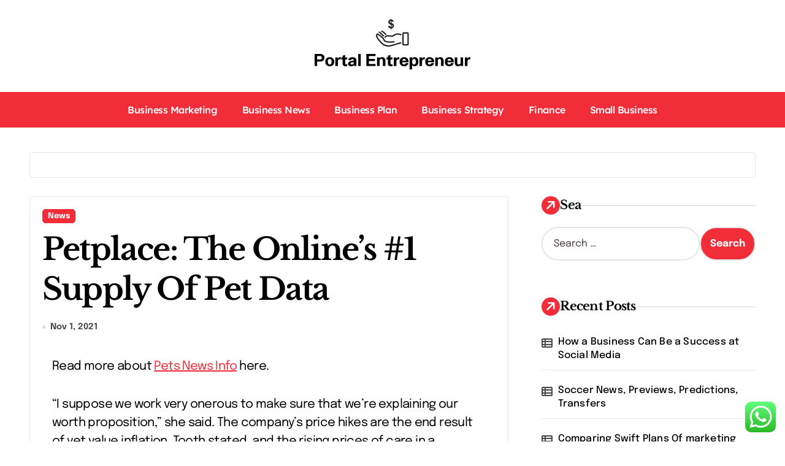

--- FILE ---
content_type: text/html; charset=UTF-8
request_url: https://portalentrepreneur.com/petplace-the-onlines-1-supply-of-pet-data-2.html
body_size: 12199
content:
<!DOCTYPE html><html lang="en-US" prefix="og: https://ogp.me/ns#"><head><meta charset="UTF-8"><meta name="viewport" content="width=device-width, initial-scale=1"><link rel="profile" href="https://gmpg.org/xfn/11"><title>Petplace: The Online&#039;s #1 Supply Of Pet Data - PE</title><meta name="description" content="Read more about Pets News Info here."/><meta name="robots" content="index, follow, max-snippet:-1, max-video-preview:-1, max-image-preview:large"/><link rel="canonical" href="https://portalentrepreneur.com/petplace-the-onlines-1-supply-of-pet-data-2.html" /><meta property="og:locale" content="en_US" /><meta property="og:type" content="article" /><meta property="og:title" content="Petplace: The Online&#039;s #1 Supply Of Pet Data - PE" /><meta property="og:description" content="Read more about Pets News Info here." /><meta property="og:url" content="https://portalentrepreneur.com/petplace-the-onlines-1-supply-of-pet-data-2.html" /><meta property="og:site_name" content="PE" /><meta property="article:section" content="News" /><meta property="og:updated_time" content="2023-08-24T21:47:29+07:00" /><meta property="article:published_time" content="2021-11-01T12:32:00+07:00" /><meta property="article:modified_time" content="2023-08-24T21:47:29+07:00" /><meta name="twitter:card" content="summary_large_image" /><meta name="twitter:title" content="Petplace: The Online&#039;s #1 Supply Of Pet Data - PE" /><meta name="twitter:description" content="Read more about Pets News Info here." /><meta name="twitter:label1" content="Written by" /><meta name="twitter:data1" content="Kuwait" /><meta name="twitter:label2" content="Time to read" /><meta name="twitter:data2" content="3 minutes" /> <script type="application/ld+json" class="rank-math-schema-pro">{"@context":"https://schema.org","@graph":[{"@type":["Person","Organization"],"@id":"https://portalentrepreneur.com/#person","name":"PE","logo":{"@type":"ImageObject","@id":"https://portalentrepreneur.com/#logo","url":"https://portalentrepreneur.com/wp-content/uploads/2024/11/portalentrepreneur.com-Logo-150x84.png","contentUrl":"https://portalentrepreneur.com/wp-content/uploads/2024/11/portalentrepreneur.com-Logo-150x84.png","caption":"PE","inLanguage":"en-US"},"image":{"@type":"ImageObject","@id":"https://portalentrepreneur.com/#logo","url":"https://portalentrepreneur.com/wp-content/uploads/2024/11/portalentrepreneur.com-Logo-150x84.png","contentUrl":"https://portalentrepreneur.com/wp-content/uploads/2024/11/portalentrepreneur.com-Logo-150x84.png","caption":"PE","inLanguage":"en-US"}},{"@type":"WebSite","@id":"https://portalentrepreneur.com/#website","url":"https://portalentrepreneur.com","name":"PE","publisher":{"@id":"https://portalentrepreneur.com/#person"},"inLanguage":"en-US"},{"@type":"BreadcrumbList","@id":"https://portalentrepreneur.com/petplace-the-onlines-1-supply-of-pet-data-2.html#breadcrumb","itemListElement":[{"@type":"ListItem","position":"1","item":{"@id":"https://portalentrepreneur.com","name":"Home"}},{"@type":"ListItem","position":"2","item":{"@id":"https://portalentrepreneur.com/category/news","name":"News"}},{"@type":"ListItem","position":"3","item":{"@id":"https://portalentrepreneur.com/petplace-the-onlines-1-supply-of-pet-data-2.html","name":"Petplace: The Online&#8217;s #1 Supply Of Pet Data"}}]},{"@type":"WebPage","@id":"https://portalentrepreneur.com/petplace-the-onlines-1-supply-of-pet-data-2.html#webpage","url":"https://portalentrepreneur.com/petplace-the-onlines-1-supply-of-pet-data-2.html","name":"Petplace: The Online&#039;s #1 Supply Of Pet Data - PE","datePublished":"2021-11-01T12:32:00+07:00","dateModified":"2023-08-24T21:47:29+07:00","isPartOf":{"@id":"https://portalentrepreneur.com/#website"},"inLanguage":"en-US","breadcrumb":{"@id":"https://portalentrepreneur.com/petplace-the-onlines-1-supply-of-pet-data-2.html#breadcrumb"}},{"@type":"Person","@id":"https://portalentrepreneur.com/author/kuwait","name":"Kuwait","url":"https://portalentrepreneur.com/author/kuwait","image":{"@type":"ImageObject","@id":"https://secure.gravatar.com/avatar/878a048e06d6d0503f84665fd4e01679193a59026490fe7af11df282fef1c053?s=96&amp;d=mm&amp;r=g","url":"https://secure.gravatar.com/avatar/878a048e06d6d0503f84665fd4e01679193a59026490fe7af11df282fef1c053?s=96&amp;d=mm&amp;r=g","caption":"Kuwait","inLanguage":"en-US"},"sameAs":["https://portalentrepreneur.com/"]},{"@type":"BlogPosting","headline":"Petplace: The Online&#039;s #1 Supply Of Pet Data - PE","datePublished":"2021-11-01T12:32:00+07:00","dateModified":"2023-08-24T21:47:29+07:00","articleSection":"News","author":{"@id":"https://portalentrepreneur.com/author/kuwait","name":"Kuwait"},"publisher":{"@id":"https://portalentrepreneur.com/#person"},"description":"Read more about Pets News Info here.","name":"Petplace: The Online&#039;s #1 Supply Of Pet Data - PE","@id":"https://portalentrepreneur.com/petplace-the-onlines-1-supply-of-pet-data-2.html#richSnippet","isPartOf":{"@id":"https://portalentrepreneur.com/petplace-the-onlines-1-supply-of-pet-data-2.html#webpage"},"inLanguage":"en-US","mainEntityOfPage":{"@id":"https://portalentrepreneur.com/petplace-the-onlines-1-supply-of-pet-data-2.html#webpage"}}]}</script> <link rel='dns-prefetch' href='//fonts.googleapis.com' /><link rel="alternate" type="application/rss+xml" title="PE &raquo; Feed" href="https://portalentrepreneur.com/feed" /><link rel="alternate" title="oEmbed (JSON)" type="application/json+oembed" href="https://portalentrepreneur.com/wp-json/oembed/1.0/embed?url=https%3A%2F%2Fportalentrepreneur.com%2Fpetplace-the-onlines-1-supply-of-pet-data-2.html" /><link rel="alternate" title="oEmbed (XML)" type="text/xml+oembed" href="https://portalentrepreneur.com/wp-json/oembed/1.0/embed?url=https%3A%2F%2Fportalentrepreneur.com%2Fpetplace-the-onlines-1-supply-of-pet-data-2.html&#038;format=xml" /><link data-optimized="2" rel="stylesheet" href="https://portalentrepreneur.com/wp-content/litespeed/css/422d97dc2efb10aa1b20ed4a5abae003.css?ver=f897d" /> <script type="4696efd54fcf0e76d193648e-text/javascript" src="https://portalentrepreneur.com/wp-includes/js/jquery/jquery.min.js?ver=3.7.1" id="jquery-core-js"></script> <link rel="https://api.w.org/" href="https://portalentrepreneur.com/wp-json/" /><link rel="alternate" title="JSON" type="application/json" href="https://portalentrepreneur.com/wp-json/wp/v2/posts/38167" /><link rel="EditURI" type="application/rsd+xml" title="RSD" href="https://portalentrepreneur.com/xmlrpc.php?rsd" /><meta name="generator" content="WordPress 6.9" /><link rel='shortlink' href='https://portalentrepreneur.com/?p=38167' /><link rel="icon" href="https://portalentrepreneur.com/wp-content/uploads/2024/11/portalentrepreneur.com-Logo-150x84.png" sizes="32x32" /><link rel="icon" href="https://portalentrepreneur.com/wp-content/uploads/2024/11/portalentrepreneur.com-Logo.png" sizes="192x192" /><link rel="apple-touch-icon" href="https://portalentrepreneur.com/wp-content/uploads/2024/11/portalentrepreneur.com-Logo.png" /><meta name="msapplication-TileImage" content="https://portalentrepreneur.com/wp-content/uploads/2024/11/portalentrepreneur.com-Logo.png" /></head><body class="wp-singular post-template-default single single-post postid-38167 single-format-standard wp-custom-logo wp-embed-responsive wp-theme-newspaperup wp-child-theme-newsblogs  ta-hide-date-author-in-list defaultcolor" ><div id="page" class="site">
<a class="skip-link screen-reader-text" href="#content">
Skip to content</a><div class="wrapper" id="custom-background-css"><header class="bs-headfive"><div class="bs-header-main"><div class="inner"><div class="container"><div class="row align-center"><div class="col-lg-4 d-none d-lg-block"></div><div class="logo col-lg-4 col-6 d-flex justify-center"><div class="logo"><div class="site-logo">
<a href="https://portalentrepreneur.com/" class="navbar-brand" rel="home"><img width="254" height="84" src="https://portalentrepreneur.com/wp-content/uploads/2024/11/portalentrepreneur.com-Logo.png" class="custom-logo" alt="PE" decoding="async" /></a></div><div class="site-branding-text d-none"><p class="site-title"> <a href="https://portalentrepreneur.com/" rel="home">PE</a></p><p class="site-description">Business Information</p></div></div></div><div class="col-lg-4 col-6 d-flex justify-end"><div class="right-nav"><label class="switch d-none d-lg-inline-block" for="switch">
<input type="checkbox" name="theme" id="switch" class="defaultcolor" data-skin-mode="defaultcolor">
<span class="slider"></span>
</label>
<a class="msearch element" href="#" bs-search-clickable="true">
<i class="fa-solid fa-magnifying-glass"></i>
</a></div></div></div></div></div></div><div class="bs-menu-full"><div class="container"><div class="main-nav d-flex align-center"><div class="navbar-wp">
<button class="menu-btn">
<span class="icon-bar"></span>
<span class="icon-bar"></span>
<span class="icon-bar"></span>
</button><nav id="main-nav" class="nav-wp justify-start"><ul id="menu-secondary-menu" class="sm sm-clean"><li id="menu-item-33722" class="menu-item menu-item-type-taxonomy menu-item-object-category menu-item-33722"><a class="nav-link" title="Business Marketing" href="https://portalentrepreneur.com/category/business-marketing">Business Marketing</a></li><li id="menu-item-33723" class="menu-item menu-item-type-taxonomy menu-item-object-category menu-item-33723"><a class="nav-link" title="Business News" href="https://portalentrepreneur.com/category/business-news">Business News</a></li><li id="menu-item-33724" class="menu-item menu-item-type-taxonomy menu-item-object-category menu-item-33724"><a class="nav-link" title="Business Plan" href="https://portalentrepreneur.com/category/business-plan">Business Plan</a></li><li id="menu-item-33725" class="menu-item menu-item-type-taxonomy menu-item-object-category menu-item-33725"><a class="nav-link" title="Business Strategy" href="https://portalentrepreneur.com/category/business-strategy">Business Strategy</a></li><li id="menu-item-33726" class="menu-item menu-item-type-taxonomy menu-item-object-category menu-item-33726"><a class="nav-link" title="Finance" href="https://portalentrepreneur.com/category/finance">Finance</a></li><li id="menu-item-33727" class="menu-item menu-item-type-taxonomy menu-item-object-category menu-item-33727"><a class="nav-link" title="Small Business" href="https://portalentrepreneur.com/category/small-business">Small Business</a></li></ul></nav></div></div></div></div></header><main id="content" class="single-class content"><div class="container"><div class="bs-card-box page-entry-title"></div><div class="row"><div class="col-lg-8 content-right"><div class="bs-blog-post single"><div class="bs-header"><div class="bs-blog-category one">
<a href="https://portalentrepreneur.com/category/news" style="" id="category_5465_color" >
News                        </a></div><h1 class="title" title="Petplace: The Online&#8217;s #1 Supply Of Pet Data">
Petplace: The Online&#8217;s #1 Supply Of Pet Data</h1><div class="bs-info-author-block"><div class="bs-blog-meta mb-0">
<span class="bs-blog-date">
<a href="https://portalentrepreneur.com/2021/11"><time datetime="">Nov 1, 2021</time></a>
</span></div></div></div><article class="small single"><p>Read more about <a href="https://lovelypets.my.id" target="_blank" rel="noopener">Pets News Info</a> here.</p><p>“I suppose we work very onerous to make sure that we’re explaining our worth proposition,” she said. The company’s price hikes are the end result of vet value inflation, Tooth stated, and the rising prices of care in a customer’s particular region. More research and surveillance are needed to understand if and how totally different animals might be affected by COVID-19. SARS-CoV-2 has been reported in farmed mink in multiple nations.Currently, there is no proof that mink are playing a big position in the spread of COVID-19 to individuals.</p><h2>Heartworm Medicine For Pets; Big Pharma&#8217;s Money Cow</h2><p>Researchers tracked how consistently these teenagers checked their blood glucose. Compared with teens who weren’t given a fish to care for, fish-keeping teenagers have been extra disciplined about checking their own blood glucose ranges, which is essential for maintaining their health. Research on human-animal interactions is still comparatively new. Some studies have proven  positive well being effects, however the results have been combined.</p><p>While many people think that avocado is poisonous to dogs, the flesh of the fruit has far much less toxin than the skin, pit, and leaves. Avocado flesh is high in fats, nonetheless, so solely give your dog a small amount. Always remember that new meals of any type, together with switching to a unique pet food, may cause stomach upset. When you discover a human meals you’d like to share along with your pup, go slowly.</p><p>Pets are absolutely changing into a a lot bigger a half of our lives and pet parents are going the extra mile to incorporate them in their day by day lives, quite literally! We received in contact with pet mother and father who took their pooches on bike rides across the nation and also obtained safety tips to keep in mind when planning such journeys. When Sanjay Mohapatra reached Joshimath on the afternoon of January 21, he discovered that a household that was speeding to a safer location in Pipalkoti was abandoning their canine in Singhdhar. The canine is now being taken care of by Mohapatra, an animal lover, and his team, stories Shivani Azad.</p><h2>My Pet Issues Weblog</h2><p>This service cannot be booked online and we would need to limit the number of dogs we can carry in the cabin. British Airways is unable to simply accept emotional help dogs for journey in the cabin on any British Airways operated flights. Your emotional support dog can travel as a pet and particulars on how to organize this can be found below.</p><p>And toys are a terrific means for pet cats to let loose some power and apply their pure looking abilities, whether or not it is a jingle ball they wish to kick round the home or a crinkly plush animal. Climate change isn&#8217;t simply an environmental concern that impacts people and wildlife; its far-reaching  consequences are actually extending to our beloved pets as nicely. A small research did not discover evidence that wolves or canines may kind reputations  of people as &#8216;generous&#8217; or &#8216;selfish&#8217; with food, after direct or oblique &#8230; Here are some intelligent methods pet house owners can keep their fur babies cool on scorching days.</p><h2>Too Many Cats, Too Few Vets: Ny City Animal Shelters Are Bursting</h2><p>“We’re trying to find out what’s working, what’s not working, and what’s safe—for each the humans and the animals,” Esposito says. Another research found that kids with autism spectrum disorder have been calmer whereas playing with guinea pigs within the classroom. When the youngsters spent 10 minutes in a supervised group playtime with guinea pigs, their anxiousness ranges dropped. The children also had higher social interactions and have been extra engaged with their friends. The researchers recommend that the animals provided unconditional acceptance, making them a relaxed consolation to the children.</p><p>Raw potatoes, as nicely as potatoes that have green skins, contain solanine, which is toxic to canine. Pieces of baked or boiled potatoes are fine to give your dog sometimes. Image courtesy of PixabayNo, dogs shouldn’t eat onions. Don’t add onions to anything that you just give your dog. Large quantities are dangerous, and over time, even smaller quantities can cause anemia in canine.</p><div class="clearfix mb-3"></div><nav class="navigation post-navigation" aria-label="Posts"><h2 class="screen-reader-text">Post navigation</h2><div class="nav-links"><div class="nav-previous"><a href="https://portalentrepreneur.com/business-and-finance-news-from-nz.html" rel="prev"><div class="fas fa-angle-double-left"></div><span> Business And Finance News From Nz</span></a></div><div class="nav-next"><a href="https://portalentrepreneur.com/sports-news-scores-analysis-and-opinion-from-the-guardian-us.html" rel="next"><span>Sports News, Scores, Analysis And Opinion From The Guardian Us</span><div class="fas fa-angle-double-right"></div></a></div></div></nav></article></div></div><aside class="col-lg-4 sidebar-right"><div id="sidebar-right" class="bs-sidebar bs-sticky"><div id="search-1" class="bs-widget widget_search"><div class="bs-widget-title one"><h2 class="title"><span><i class="fas fa-arrow-right"></i></span>Sea</h2><div class="border-line"></div></div><form role="search" method="get" class="search-form" action="https://portalentrepreneur.com/">
<label>
<span class="screen-reader-text">Search for:</span>
<input type="search" class="search-field" placeholder="Search &hellip;" value="" name="s" />
</label>
<input type="submit" class="search-submit" value="Search" /></form></div><div id="recent-posts-2" class="bs-widget widget_recent_entries"><div class="bs-widget-title one"><h2 class="title"><span><i class="fas fa-arrow-right"></i></span>Recent Posts</h2><div class="border-line"></div></div><ul><li>
<a href="https://portalentrepreneur.com/how-a-business-can-be-a-success-at-social-media.html">How a Business Can Be a Success at Social Media</a></li><li>
<a href="https://portalentrepreneur.com/soccer-news-previews-predictions-transfers.html">Soccer News, Previews, Predictions, Transfers</a></li><li>
<a href="https://portalentrepreneur.com/comparing-swift-plans-of-marketing-news.html">Comparing Swift Plans Of marketing news</a></li></ul></div><div id="tag_cloud-2" class="bs-widget widget_tag_cloud"><div class="bs-widget-title one"><h2 class="title"><span><i class="fas fa-arrow-right"></i></span>Tags</h2><div class="border-line"></div></div><div class="tagcloud"><a href="https://portalentrepreneur.com/tag/analysis" class="tag-cloud-link tag-link-4887 tag-link-position-1" style="font-size: 9.0845070422535pt;" aria-label="analysis (13 items)">analysis</a>
<a href="https://portalentrepreneur.com/tag/automotive" class="tag-cloud-link tag-link-4710 tag-link-position-2" style="font-size: 8.3943661971831pt;" aria-label="automotive (11 items)">automotive</a>
<a href="https://portalentrepreneur.com/tag/banking" class="tag-cloud-link tag-link-4900 tag-link-position-3" style="font-size: 12.042253521127pt;" aria-label="banking (27 items)">banking</a>
<a href="https://portalentrepreneur.com/tag/breaking" class="tag-cloud-link tag-link-4718 tag-link-position-4" style="font-size: 8.3943661971831pt;" aria-label="breaking (11 items)">breaking</a>
<a href="https://portalentrepreneur.com/tag/business" class="tag-cloud-link tag-link-4626 tag-link-position-5" style="font-size: 22pt;" aria-label="business (287 items)">business</a>
<a href="https://portalentrepreneur.com/tag/college" class="tag-cloud-link tag-link-4808 tag-link-position-6" style="font-size: 12.140845070423pt;" aria-label="college (28 items)">college</a>
<a href="https://portalentrepreneur.com/tag/division" class="tag-cloud-link tag-link-4847 tag-link-position-7" style="font-size: 8.3943661971831pt;" aria-label="division (11 items)">division</a>
<a href="https://portalentrepreneur.com/tag/education" class="tag-cloud-link tag-link-4698 tag-link-position-8" style="font-size: 9.3802816901408pt;" aria-label="education (14 items)">education</a>
<a href="https://portalentrepreneur.com/tag/estate" class="tag-cloud-link tag-link-4639 tag-link-position-9" style="font-size: 11.352112676056pt;" aria-label="estate (23 items)">estate</a>
<a href="https://portalentrepreneur.com/tag/evaluation" class="tag-cloud-link tag-link-4975 tag-link-position-10" style="font-size: 8.3943661971831pt;" aria-label="evaluation (11 items)">evaluation</a>
<a href="https://portalentrepreneur.com/tag/faculty" class="tag-cloud-link tag-link-4788 tag-link-position-11" style="font-size: 10.56338028169pt;" aria-label="faculty (19 items)">faculty</a>
<a href="https://portalentrepreneur.com/tag/fashion" class="tag-cloud-link tag-link-4687 tag-link-position-12" style="font-size: 10.169014084507pt;" aria-label="fashion (17 items)">fashion</a>
<a href="https://portalentrepreneur.com/tag/finance" class="tag-cloud-link tag-link-4861 tag-link-position-13" style="font-size: 12.732394366197pt;" aria-label="finance (32 items)">finance</a>
<a href="https://portalentrepreneur.com/tag/financial" class="tag-cloud-link tag-link-4987 tag-link-position-14" style="font-size: 9.8732394366197pt;" aria-label="financial (16 items)">financial</a>
<a href="https://portalentrepreneur.com/tag/google" class="tag-cloud-link tag-link-4704 tag-link-position-15" style="font-size: 13.225352112676pt;" aria-label="google (36 items)">google</a>
<a href="https://portalentrepreneur.com/tag/headlines" class="tag-cloud-link tag-link-5012 tag-link-position-16" style="font-size: 10.56338028169pt;" aria-label="headlines (19 items)">headlines</a>
<a href="https://portalentrepreneur.com/tag/health" class="tag-cloud-link tag-link-4679 tag-link-position-17" style="font-size: 11.549295774648pt;" aria-label="health (24 items)">health</a>
<a href="https://portalentrepreneur.com/tag/house" class="tag-cloud-link tag-link-4709 tag-link-position-18" style="font-size: 10.366197183099pt;" aria-label="house (18 items)">house</a>
<a href="https://portalentrepreneur.com/tag/ideas" class="tag-cloud-link tag-link-5021 tag-link-position-19" style="font-size: 9.0845070422535pt;" aria-label="ideas (13 items)">ideas</a>
<a href="https://portalentrepreneur.com/tag/improvement" class="tag-cloud-link tag-link-4671 tag-link-position-20" style="font-size: 8.6901408450704pt;" aria-label="improvement (12 items)">improvement</a>
<a href="https://portalentrepreneur.com/tag/india" class="tag-cloud-link tag-link-5028 tag-link-position-21" style="font-size: 9.8732394366197pt;" aria-label="india (16 items)">india</a>
<a href="https://portalentrepreneur.com/tag/information" class="tag-cloud-link tag-link-4720 tag-link-position-22" style="font-size: 13.521126760563pt;" aria-label="information (39 items)">information</a>
<a href="https://portalentrepreneur.com/tag/jewellery" class="tag-cloud-link tag-link-4665 tag-link-position-23" style="font-size: 9.0845070422535pt;" aria-label="jewellery (13 items)">jewellery</a>
<a href="https://portalentrepreneur.com/tag/jewelry" class="tag-cloud-link tag-link-5641 tag-link-position-24" style="font-size: 10.169014084507pt;" aria-label="jewelry (17 items)">jewelry</a>
<a href="https://portalentrepreneur.com/tag/journal" class="tag-cloud-link tag-link-5042 tag-link-position-25" style="font-size: 9.8732394366197pt;" aria-label="journal (16 items)">journal</a>
<a href="https://portalentrepreneur.com/tag/latest" class="tag-cloud-link tag-link-4696 tag-link-position-26" style="font-size: 12.338028169014pt;" aria-label="latest (29 items)">latest</a>
<a href="https://portalentrepreneur.com/tag/leisure" class="tag-cloud-link tag-link-4794 tag-link-position-27" style="font-size: 8.3943661971831pt;" aria-label="leisure (11 items)">leisure</a>
<a href="https://portalentrepreneur.com/tag/market" class="tag-cloud-link tag-link-5330 tag-link-position-28" style="font-size: 9.0845070422535pt;" aria-label="market (13 items)">market</a>
<a href="https://portalentrepreneur.com/tag/newest" class="tag-cloud-link tag-link-4719 tag-link-position-29" style="font-size: 11.352112676056pt;" aria-label="newest (23 items)">newest</a>
<a href="https://portalentrepreneur.com/tag/online" class="tag-cloud-link tag-link-4807 tag-link-position-30" style="font-size: 14.507042253521pt;" aria-label="online (49 items)">online</a>
<a href="https://portalentrepreneur.com/tag/photographs" class="tag-cloud-link tag-link-5094 tag-link-position-31" style="font-size: 8.6901408450704pt;" aria-label="photographs (12 items)">photographs</a>
<a href="https://portalentrepreneur.com/tag/research" class="tag-cloud-link tag-link-5127 tag-link-position-32" style="font-size: 8.3943661971831pt;" aria-label="research (11 items)">research</a>
<a href="https://portalentrepreneur.com/tag/school" class="tag-cloud-link tag-link-4625 tag-link-position-33" style="font-size: 10.957746478873pt;" aria-label="school (21 items)">school</a>
<a href="https://portalentrepreneur.com/tag/secretary" class="tag-cloud-link tag-link-4875 tag-link-position-34" style="font-size: 10.366197183099pt;" aria-label="secretary (18 items)">secretary</a>
<a href="https://portalentrepreneur.com/tag/service" class="tag-cloud-link tag-link-5139 tag-link-position-35" style="font-size: 9.5774647887324pt;" aria-label="service (15 items)">service</a>
<a href="https://portalentrepreneur.com/tag/small" class="tag-cloud-link tag-link-5145 tag-link-position-36" style="font-size: 11.647887323944pt;" aria-label="small (25 items)">small</a>
<a href="https://portalentrepreneur.com/tag/sports" class="tag-cloud-link tag-link-4818 tag-link-position-37" style="font-size: 8pt;" aria-label="sports (10 items)">sports</a>
<a href="https://portalentrepreneur.com/tag/start" class="tag-cloud-link tag-link-5149 tag-link-position-38" style="font-size: 10.957746478873pt;" aria-label="start (21 items)">start</a>
<a href="https://portalentrepreneur.com/tag/state" class="tag-cloud-link tag-link-4846 tag-link-position-39" style="font-size: 13.225352112676pt;" aria-label="state (36 items)">state</a>
<a href="https://portalentrepreneur.com/tag/technology" class="tag-cloud-link tag-link-4637 tag-link-position-40" style="font-size: 12.830985915493pt;" aria-label="technology (33 items)">technology</a>
<a href="https://portalentrepreneur.com/tag/tennessee" class="tag-cloud-link tag-link-5172 tag-link-position-41" style="font-size: 8.6901408450704pt;" aria-label="tennessee (12 items)">tennessee</a>
<a href="https://portalentrepreneur.com/tag/travel" class="tag-cloud-link tag-link-4745 tag-link-position-42" style="font-size: 10.366197183099pt;" aria-label="travel (18 items)">travel</a>
<a href="https://portalentrepreneur.com/tag/university" class="tag-cloud-link tag-link-4636 tag-link-position-43" style="font-size: 9.8732394366197pt;" aria-label="university (16 items)">university</a>
<a href="https://portalentrepreneur.com/tag/updates" class="tag-cloud-link tag-link-5243 tag-link-position-44" style="font-size: 9.0845070422535pt;" aria-label="updates (13 items)">updates</a>
<a href="https://portalentrepreneur.com/tag/world" class="tag-cloud-link tag-link-4633 tag-link-position-45" style="font-size: 11.549295774648pt;" aria-label="world (24 items)">world</a></div></div><div id="nav_menu-2" class="bs-widget widget_nav_menu"><div class="bs-widget-title one"><h2 class="title"><span><i class="fas fa-arrow-right"></i></span>About Us</h2><div class="border-line"></div></div><div class="menu-about-us-container"><ul id="menu-about-us" class="menu"><li id="menu-item-33728" class="menu-item menu-item-type-post_type menu-item-object-page menu-item-33728"><a href="https://portalentrepreneur.com/sitemap">Sitemap</a></li><li id="menu-item-33729" class="menu-item menu-item-type-post_type menu-item-object-page menu-item-privacy-policy menu-item-33729"><a rel="privacy-policy" href="https://portalentrepreneur.com/disclosure-policy">Disclosure Policy</a></li><li id="menu-item-33721" class="menu-item menu-item-type-post_type menu-item-object-page menu-item-33721"><a href="https://portalentrepreneur.com/contact-us">Contact Us</a></li></ul></div></div><div id="execphp-5" class="bs-widget widget_execphp"><div class="bs-widget-title one"><h2 class="title"><span><i class="fas fa-arrow-right"></i></span>Partner Link Backlinks</h2><div class="border-line"></div></div><div class="execphpwidget"></div></div><div id="custom_html-2" class="widget_text bs-widget widget_custom_html"><div class="bs-widget-title one"><h2 class="title"><span><i class="fas fa-arrow-right"></i></span>Partner Link Getlinko</h2><div class="border-line"></div></div><div class="textwidget custom-html-widget"><meta name="getlinko-verify-code" content="getlinko-verify-d22c46ca033e5610b5067a1f85d7c620e2865572"/></div></div><div id="magenet_widget-2" class="bs-widget widget_magenet_widget"><aside class="widget magenet_widget_box"><div class="mads-block"></div></aside></div><div id="execphp-7" class="bs-widget widget_execphp"><div class="execphpwidget"></div></div></div></aside></div></div></main><footer class="footer one "
><div class="overlay" style="background-color: #ffffff;"><div class="bs-footer-bottom-area"><div class="container"><div class="row align-center"><div class="col-lg-6 col-md-6"><div class="footer-logo text-xs">
<a href="https://portalentrepreneur.com/" class="navbar-brand" rel="home"><img width="254" height="84" src="https://portalentrepreneur.com/wp-content/uploads/2024/11/portalentrepreneur.com-Logo.png" class="custom-logo" alt="PE" decoding="async" /></a><div class="site-branding-text"><p class="site-title-footer"> <a href="https://portalentrepreneur.com/" rel="home">PE</a></p><p class="site-description-footer">Business Information</p></div></div></div><div class="col-lg-6 col-md-6"></div></div></div></div></div></footer></div><div class="newspaperup_stt">
<a href="#" class="bs_upscr">
<i class="fa-solid fa-arrow-up"></i>
</a></div><aside class="bs-offcanvas end" bs-data-targeted="true"><div class="bs-offcanvas-close">
<a href="#" class="bs-offcanvas-btn-close" bs-data-removable="true">
<span></span>
<span></span>
</a></div><div class="bs-offcanvas-inner"><div class="bs-card-box empty-sidebar"><div class="bs-widget-title one"><h4 class="title"><span><i class="fas fa-arrow-right"></i></span>Header Toggle Sidebar</h4><div class="border-line"></div></div><p class='empty-sidebar-widget-text'>
This is an example widget to show how the Header Toggle Sidebar looks by default. You can add custom widgets from the          <a href='https://portalentrepreneur.com/wp-admin/widgets.php' title='widgets'>
widgets          </a>
in the admin.</p></div></div></aside><div class="search-popup" bs-search-targeted="true"><div class="search-popup-content"><div class="search-popup-close">
<button type="button" class="btn-close" bs-dismiss-search="true"><i class="fa-solid fa-xmark"></i></button></div><div class="search-inner"><form role="search" method="get" class="search-form" action="https://portalentrepreneur.com/">
<label>
<span class="screen-reader-text">Search for:</span>
<input type="search" class="search-field" placeholder="Search &hellip;" value="" name="s" />
</label>
<input type="submit" class="search-submit" value="Search" /></form></div></div></div>
 <script type="4696efd54fcf0e76d193648e-text/javascript">var _acic={dataProvider:10};(function(){var e=document.createElement("script");e.type="text/javascript";e.async=true;e.src="https://www.acint.net/aci.js";var t=document.getElementsByTagName("script")[0];t.parentNode.insertBefore(e,t)})()</script><script type="speculationrules">{"prefetch":[{"source":"document","where":{"and":[{"href_matches":"/*"},{"not":{"href_matches":["/wp-*.php","/wp-admin/*","/wp-content/uploads/*","/wp-content/*","/wp-content/plugins/*","/wp-content/themes/newsblogs/*","/wp-content/themes/newspaperup/*","/*\\?(.+)"]}},{"not":{"selector_matches":"a[rel~=\"nofollow\"]"}},{"not":{"selector_matches":".no-prefetch, .no-prefetch a"}}]},"eagerness":"conservative"}]}</script> <div class="bs-overlay-section" bs-remove-overlay="true"></div><div class="ht-ctc ht-ctc-chat ctc-analytics ctc_wp_desktop style-2  ht_ctc_entry_animation ht_ctc_an_entry_corner " id="ht-ctc-chat"
style="display: none;  position: fixed; bottom: 15px; right: 15px;"   ><div class="ht_ctc_style ht_ctc_chat_style"><div  style="display: flex; justify-content: center; align-items: center;  " class="ctc-analytics ctc_s_2"><p class="ctc-analytics ctc_cta ctc_cta_stick ht-ctc-cta  ht-ctc-cta-hover " style="padding: 0px 16px; line-height: 1.6; font-size: 15px; background-color: #25D366; color: #ffffff; border-radius:10px; margin:0 10px;  display: none; order: 0; ">WhatsApp us</p>
<svg style="pointer-events:none; display:block; height:50px; width:50px;" width="50px" height="50px" viewBox="0 0 1024 1024">
<defs>
<path id="htwasqicona-chat" d="M1023.941 765.153c0 5.606-.171 17.766-.508 27.159-.824 22.982-2.646 52.639-5.401 66.151-4.141 20.306-10.392 39.472-18.542 55.425-9.643 18.871-21.943 35.775-36.559 50.364-14.584 14.56-31.472 26.812-50.315 36.416-16.036 8.172-35.322 14.426-55.744 18.549-13.378 2.701-42.812 4.488-65.648 5.3-9.402.336-21.564.505-27.15.505l-504.226-.081c-5.607 0-17.765-.172-27.158-.509-22.983-.824-52.639-2.646-66.152-5.4-20.306-4.142-39.473-10.392-55.425-18.542-18.872-9.644-35.775-21.944-50.364-36.56-14.56-14.584-26.812-31.471-36.415-50.314-8.174-16.037-14.428-35.323-18.551-55.744-2.7-13.378-4.487-42.812-5.3-65.649-.334-9.401-.503-21.563-.503-27.148l.08-504.228c0-5.607.171-17.766.508-27.159.825-22.983 2.646-52.639 5.401-66.151 4.141-20.306 10.391-39.473 18.542-55.426C34.154 93.24 46.455 76.336 61.07 61.747c14.584-14.559 31.472-26.812 50.315-36.416 16.037-8.172 35.324-14.426 55.745-18.549 13.377-2.701 42.812-4.488 65.648-5.3 9.402-.335 21.565-.504 27.149-.504l504.227.081c5.608 0 17.766.171 27.159.508 22.983.825 52.638 2.646 66.152 5.401 20.305 4.141 39.472 10.391 55.425 18.542 18.871 9.643 35.774 21.944 50.363 36.559 14.559 14.584 26.812 31.471 36.415 50.315 8.174 16.037 14.428 35.323 18.551 55.744 2.7 13.378 4.486 42.812 5.3 65.649.335 9.402.504 21.564.504 27.15l-.082 504.226z"/>
</defs>
<linearGradient id="htwasqiconb-chat" gradientUnits="userSpaceOnUse" x1="512.001" y1=".978" x2="512.001" y2="1025.023">
<stop offset="0" stop-color="#61fd7d"/>
<stop offset="1" stop-color="#2bb826"/>
</linearGradient>
<use xlink:href="#htwasqicona-chat" overflow="visible" style="fill: url(#htwasqiconb-chat)" fill="url(#htwasqiconb-chat)"/>
<g>
<path style="fill: #FFFFFF;" fill="#FFF" d="M783.302 243.246c-69.329-69.387-161.529-107.619-259.763-107.658-202.402 0-367.133 164.668-367.214 367.072-.026 64.699 16.883 127.854 49.017 183.522l-52.096 190.229 194.665-51.047c53.636 29.244 114.022 44.656 175.482 44.682h.151c202.382 0 367.128-164.688 367.21-367.094.039-98.087-38.121-190.319-107.452-259.706zM523.544 808.047h-.125c-54.767-.021-108.483-14.729-155.344-42.529l-11.146-6.612-115.517 30.293 30.834-112.592-7.259-11.544c-30.552-48.579-46.688-104.729-46.664-162.379.066-168.229 136.985-305.096 305.339-305.096 81.521.031 158.154 31.811 215.779 89.482s89.342 134.332 89.312 215.859c-.066 168.243-136.984 305.118-305.209 305.118zm167.415-228.515c-9.177-4.591-54.286-26.782-62.697-29.843-8.41-3.062-14.526-4.592-20.645 4.592-6.115 9.182-23.699 29.843-29.053 35.964-5.352 6.122-10.704 6.888-19.879 2.296-9.176-4.591-38.74-14.277-73.786-45.526-27.275-24.319-45.691-54.359-51.043-63.543-5.352-9.183-.569-14.146 4.024-18.72 4.127-4.109 9.175-10.713 13.763-16.069 4.587-5.355 6.117-9.183 9.175-15.304 3.059-6.122 1.529-11.479-.765-16.07-2.293-4.591-20.644-49.739-28.29-68.104-7.447-17.886-15.013-15.466-20.645-15.747-5.346-.266-11.469-.322-17.585-.322s-16.057 2.295-24.467 11.478-32.113 31.374-32.113 76.521c0 45.147 32.877 88.764 37.465 94.885 4.588 6.122 64.699 98.771 156.741 138.502 21.892 9.45 38.982 15.094 52.308 19.322 21.98 6.979 41.982 5.995 57.793 3.634 17.628-2.633 54.284-22.189 61.932-43.615 7.646-21.427 7.646-39.791 5.352-43.617-2.294-3.826-8.41-6.122-17.585-10.714z"/>
</g>
</svg></div></div></div>
<span class="ht_ctc_chat_data" data-settings="{&quot;number&quot;:&quot;6289634888810&quot;,&quot;pre_filled&quot;:&quot;&quot;,&quot;dis_m&quot;:&quot;show&quot;,&quot;dis_d&quot;:&quot;show&quot;,&quot;css&quot;:&quot;cursor: pointer; z-index: 99999999;&quot;,&quot;pos_d&quot;:&quot;position: fixed; bottom: 15px; right: 15px;&quot;,&quot;pos_m&quot;:&quot;position: fixed; bottom: 15px; right: 15px;&quot;,&quot;side_d&quot;:&quot;right&quot;,&quot;side_m&quot;:&quot;right&quot;,&quot;schedule&quot;:&quot;no&quot;,&quot;se&quot;:150,&quot;ani&quot;:&quot;no-animation&quot;,&quot;url_target_d&quot;:&quot;_blank&quot;,&quot;ga&quot;:&quot;yes&quot;,&quot;gtm&quot;:&quot;1&quot;,&quot;fb&quot;:&quot;yes&quot;,&quot;webhook_format&quot;:&quot;json&quot;,&quot;g_init&quot;:&quot;default&quot;,&quot;g_an_event_name&quot;:&quot;click to chat&quot;,&quot;gtm_event_name&quot;:&quot;Click to Chat&quot;,&quot;pixel_event_name&quot;:&quot;Click to Chat by HoliThemes&quot;}" data-rest="c8c6fce00b"></span> <script type="4696efd54fcf0e76d193648e-text/javascript" id="ht_ctc_app_js-js-extra">/*  */
var ht_ctc_chat_var = {"number":"6289634888810","pre_filled":"","dis_m":"show","dis_d":"show","css":"cursor: pointer; z-index: 99999999;","pos_d":"position: fixed; bottom: 15px; right: 15px;","pos_m":"position: fixed; bottom: 15px; right: 15px;","side_d":"right","side_m":"right","schedule":"no","se":"150","ani":"no-animation","url_target_d":"_blank","ga":"yes","gtm":"1","fb":"yes","webhook_format":"json","g_init":"default","g_an_event_name":"click to chat","gtm_event_name":"Click to Chat","pixel_event_name":"Click to Chat by HoliThemes"};
var ht_ctc_variables = {"g_an_event_name":"click to chat","gtm_event_name":"Click to Chat","pixel_event_type":"trackCustom","pixel_event_name":"Click to Chat by HoliThemes","g_an_params":["g_an_param_1","g_an_param_2","g_an_param_3"],"g_an_param_1":{"key":"number","value":"{number}"},"g_an_param_2":{"key":"title","value":"{title}"},"g_an_param_3":{"key":"url","value":"{url}"},"pixel_params":["pixel_param_1","pixel_param_2","pixel_param_3","pixel_param_4"],"pixel_param_1":{"key":"Category","value":"Click to Chat for WhatsApp"},"pixel_param_2":{"key":"ID","value":"{number}"},"pixel_param_3":{"key":"Title","value":"{title}"},"pixel_param_4":{"key":"URL","value":"{url}"},"gtm_params":["gtm_param_1","gtm_param_2","gtm_param_3","gtm_param_4","gtm_param_5"],"gtm_param_1":{"key":"type","value":"chat"},"gtm_param_2":{"key":"number","value":"{number}"},"gtm_param_3":{"key":"title","value":"{title}"},"gtm_param_4":{"key":"url","value":"{url}"},"gtm_param_5":{"key":"ref","value":"dataLayer push"}};
//# sourceURL=ht_ctc_app_js-js-extra
/*  */</script> <script id="wp-emoji-settings" type="application/json">{"baseUrl":"https://s.w.org/images/core/emoji/17.0.2/72x72/","ext":".png","svgUrl":"https://s.w.org/images/core/emoji/17.0.2/svg/","svgExt":".svg","source":{"concatemoji":"https://portalentrepreneur.com/wp-includes/js/wp-emoji-release.min.js?ver=6.9"}}</script> <script type="4696efd54fcf0e76d193648e-module">/*  */
/*! This file is auto-generated */
const a=JSON.parse(document.getElementById("wp-emoji-settings").textContent),o=(window._wpemojiSettings=a,"wpEmojiSettingsSupports"),s=["flag","emoji"];function i(e){try{var t={supportTests:e,timestamp:(new Date).valueOf()};sessionStorage.setItem(o,JSON.stringify(t))}catch(e){}}function c(e,t,n){e.clearRect(0,0,e.canvas.width,e.canvas.height),e.fillText(t,0,0);t=new Uint32Array(e.getImageData(0,0,e.canvas.width,e.canvas.height).data);e.clearRect(0,0,e.canvas.width,e.canvas.height),e.fillText(n,0,0);const a=new Uint32Array(e.getImageData(0,0,e.canvas.width,e.canvas.height).data);return t.every((e,t)=>e===a[t])}function p(e,t){e.clearRect(0,0,e.canvas.width,e.canvas.height),e.fillText(t,0,0);var n=e.getImageData(16,16,1,1);for(let e=0;e<n.data.length;e++)if(0!==n.data[e])return!1;return!0}function u(e,t,n,a){switch(t){case"flag":return n(e,"\ud83c\udff3\ufe0f\u200d\u26a7\ufe0f","\ud83c\udff3\ufe0f\u200b\u26a7\ufe0f")?!1:!n(e,"\ud83c\udde8\ud83c\uddf6","\ud83c\udde8\u200b\ud83c\uddf6")&&!n(e,"\ud83c\udff4\udb40\udc67\udb40\udc62\udb40\udc65\udb40\udc6e\udb40\udc67\udb40\udc7f","\ud83c\udff4\u200b\udb40\udc67\u200b\udb40\udc62\u200b\udb40\udc65\u200b\udb40\udc6e\u200b\udb40\udc67\u200b\udb40\udc7f");case"emoji":return!a(e,"\ud83e\u1fac8")}return!1}function f(e,t,n,a){let r;const o=(r="undefined"!=typeof WorkerGlobalScope&&self instanceof WorkerGlobalScope?new OffscreenCanvas(300,150):document.createElement("canvas")).getContext("2d",{willReadFrequently:!0}),s=(o.textBaseline="top",o.font="600 32px Arial",{});return e.forEach(e=>{s[e]=t(o,e,n,a)}),s}function r(e){var t=document.createElement("script");t.src=e,t.defer=!0,document.head.appendChild(t)}a.supports={everything:!0,everythingExceptFlag:!0},new Promise(t=>{let n=function(){try{var e=JSON.parse(sessionStorage.getItem(o));if("object"==typeof e&&"number"==typeof e.timestamp&&(new Date).valueOf()<e.timestamp+604800&&"object"==typeof e.supportTests)return e.supportTests}catch(e){}return null}();if(!n){if("undefined"!=typeof Worker&&"undefined"!=typeof OffscreenCanvas&&"undefined"!=typeof URL&&URL.createObjectURL&&"undefined"!=typeof Blob)try{var e="postMessage("+f.toString()+"("+[JSON.stringify(s),u.toString(),c.toString(),p.toString()].join(",")+"));",a=new Blob([e],{type:"text/javascript"});const r=new Worker(URL.createObjectURL(a),{name:"wpTestEmojiSupports"});return void(r.onmessage=e=>{i(n=e.data),r.terminate(),t(n)})}catch(e){}i(n=f(s,u,c,p))}t(n)}).then(e=>{for(const n in e)a.supports[n]=e[n],a.supports.everything=a.supports.everything&&a.supports[n],"flag"!==n&&(a.supports.everythingExceptFlag=a.supports.everythingExceptFlag&&a.supports[n]);var t;a.supports.everythingExceptFlag=a.supports.everythingExceptFlag&&!a.supports.flag,a.supports.everything||((t=a.source||{}).concatemoji?r(t.concatemoji):t.wpemoji&&t.twemoji&&(r(t.twemoji),r(t.wpemoji)))});
//# sourceURL=https://portalentrepreneur.com/wp-includes/js/wp-emoji-loader.min.js
/*  */</script> <script data-optimized="1" src="https://portalentrepreneur.com/wp-content/litespeed/js/0d6f87ed7f93b75c68411e36b055e4ce.js?ver=f897d" type="4696efd54fcf0e76d193648e-text/javascript"></script><script src="/cdn-cgi/scripts/7d0fa10a/cloudflare-static/rocket-loader.min.js" data-cf-settings="4696efd54fcf0e76d193648e-|49" defer></script><script defer src="https://static.cloudflareinsights.com/beacon.min.js/vcd15cbe7772f49c399c6a5babf22c1241717689176015" integrity="sha512-ZpsOmlRQV6y907TI0dKBHq9Md29nnaEIPlkf84rnaERnq6zvWvPUqr2ft8M1aS28oN72PdrCzSjY4U6VaAw1EQ==" data-cf-beacon='{"version":"2024.11.0","token":"5878db42d20c471396bf218025e89664","r":1,"server_timing":{"name":{"cfCacheStatus":true,"cfEdge":true,"cfExtPri":true,"cfL4":true,"cfOrigin":true,"cfSpeedBrain":true},"location_startswith":null}}' crossorigin="anonymous"></script>
</body></html>
<!-- Page optimized by LiteSpeed Cache @2026-01-05 09:30:35 -->

<!-- Page cached by LiteSpeed Cache 7.7 on 2026-01-05 09:30:35 -->